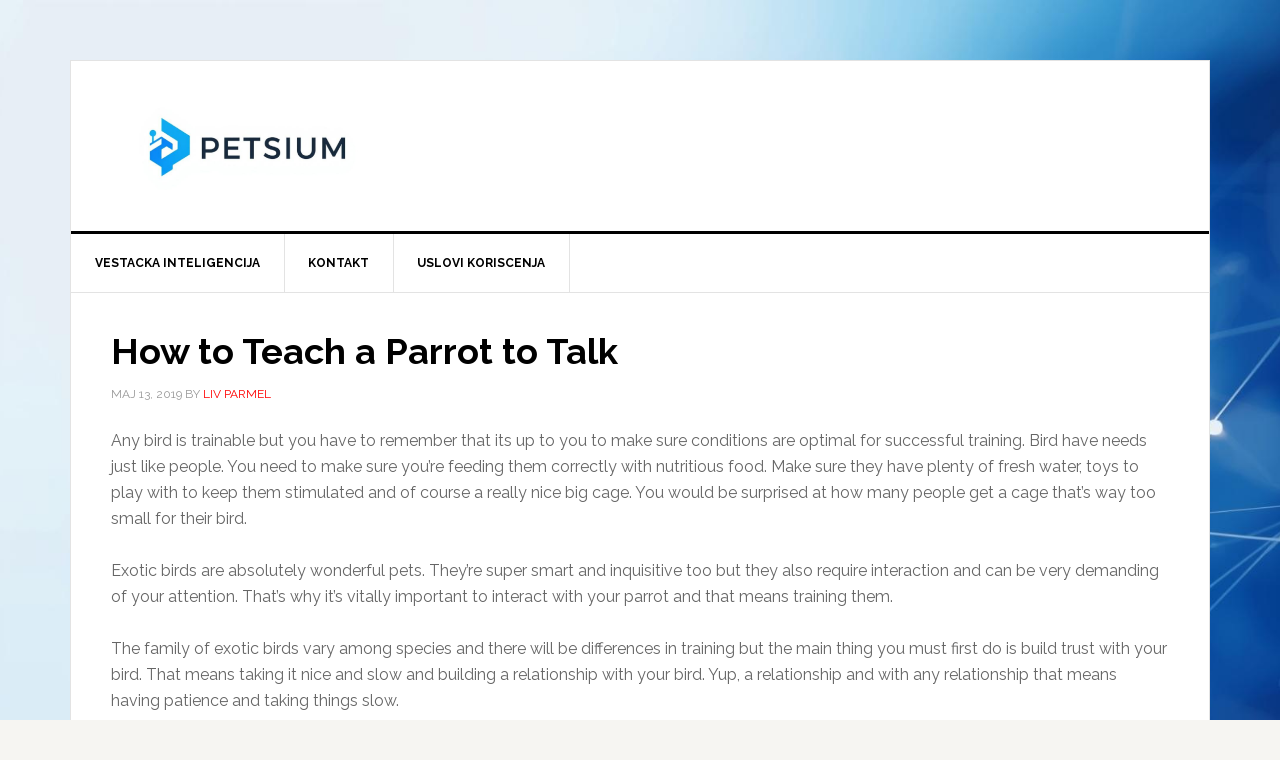

--- FILE ---
content_type: text/html; charset=UTF-8
request_url: https://petsium.com/how-to-teach-a-parrot-to-talk/
body_size: 12376
content:
<!DOCTYPE html>
<html lang="sr-RS">
<head >
<meta charset="UTF-8" />
<meta name="viewport" content="width=device-width, initial-scale=1" />
<meta name='robots' content='index, follow, max-image-preview:large, max-snippet:-1, max-video-preview:-1' />
	<style>img:is([sizes="auto" i], [sizes^="auto," i]) { contain-intrinsic-size: 3000px 1500px }</style>
	
	<!-- This site is optimized with the Yoast SEO plugin v26.6 - https://yoast.com/wordpress/plugins/seo/ -->
	<title>How to Teach a Parrot to Talk - Petsium - Veštačka Inteligencija | AI</title>
	<link rel="canonical" href="https://petsium.com/how-to-teach-a-parrot-to-talk/" />
	<meta property="og:locale" content="sr_RS" />
	<meta property="og:type" content="article" />
	<meta property="og:title" content="How to Teach a Parrot to Talk - Petsium - Veštačka Inteligencija | AI" />
	<meta property="og:description" content="Any bird is trainable but you have to remember that its up to you to make sure conditions are optimal for successful training. Bird have needs just like people. You need to make sure you’re feeding them correctly with nutritious food. Make sure they have plenty of fresh water, toys to play with to keep [&hellip;]" />
	<meta property="og:url" content="https://petsium.com/how-to-teach-a-parrot-to-talk/" />
	<meta property="og:site_name" content="Petsium - Veštačka Inteligencija | AI" />
	<meta property="article:published_time" content="2019-05-13T18:57:58+00:00" />
	<meta property="article:modified_time" content="2023-10-13T14:41:58+00:00" />
	<meta property="og:image" content="https://petsium.com/wp-content/uploads/2019/05/best-talking-parrot-species.jpg" />
	<meta property="og:image:width" content="810" />
	<meta property="og:image:height" content="450" />
	<meta property="og:image:type" content="image/jpeg" />
	<meta name="author" content="liv parmel" />
	<meta name="twitter:card" content="summary_large_image" />
	<meta name="twitter:label1" content="Написано од" />
	<meta name="twitter:data1" content="liv parmel" />
	<meta name="twitter:label2" content="Процењено време читања" />
	<meta name="twitter:data2" content="8 минута" />
	<script type="application/ld+json" class="yoast-schema-graph">{"@context":"https://schema.org","@graph":[{"@type":"Article","@id":"https://petsium.com/how-to-teach-a-parrot-to-talk/#article","isPartOf":{"@id":"https://petsium.com/how-to-teach-a-parrot-to-talk/"},"author":{"name":"liv parmel","@id":"https://petsium.com/#/schema/person/590926c5a9d4ccaf3281481560cefa6d"},"headline":"How to Teach a Parrot to Talk","datePublished":"2019-05-13T18:57:58+00:00","dateModified":"2023-10-13T14:41:58+00:00","mainEntityOfPage":{"@id":"https://petsium.com/how-to-teach-a-parrot-to-talk/"},"wordCount":1615,"commentCount":0,"publisher":{"@id":"https://petsium.com/#organization"},"image":{"@id":"https://petsium.com/how-to-teach-a-parrot-to-talk/#primaryimage"},"thumbnailUrl":"https://petsium.com/wp-content/uploads/2019/05/best-talking-parrot-species.jpg","articleSection":["Birds","Parrot Pet"],"inLanguage":"sr-RS"},{"@type":"WebPage","@id":"https://petsium.com/how-to-teach-a-parrot-to-talk/","url":"https://petsium.com/how-to-teach-a-parrot-to-talk/","name":"How to Teach a Parrot to Talk - Petsium - Veštačka Inteligencija | AI","isPartOf":{"@id":"https://petsium.com/#website"},"primaryImageOfPage":{"@id":"https://petsium.com/how-to-teach-a-parrot-to-talk/#primaryimage"},"image":{"@id":"https://petsium.com/how-to-teach-a-parrot-to-talk/#primaryimage"},"thumbnailUrl":"https://petsium.com/wp-content/uploads/2019/05/best-talking-parrot-species.jpg","datePublished":"2019-05-13T18:57:58+00:00","dateModified":"2023-10-13T14:41:58+00:00","breadcrumb":{"@id":"https://petsium.com/how-to-teach-a-parrot-to-talk/#breadcrumb"},"inLanguage":"sr-RS","potentialAction":[{"@type":"ReadAction","target":["https://petsium.com/how-to-teach-a-parrot-to-talk/"]}]},{"@type":"ImageObject","inLanguage":"sr-RS","@id":"https://petsium.com/how-to-teach-a-parrot-to-talk/#primaryimage","url":"https://petsium.com/wp-content/uploads/2019/05/best-talking-parrot-species.jpg","contentUrl":"https://petsium.com/wp-content/uploads/2019/05/best-talking-parrot-species.jpg","width":810,"height":450,"caption":"best talking parrot species"},{"@type":"BreadcrumbList","@id":"https://petsium.com/how-to-teach-a-parrot-to-talk/#breadcrumb","itemListElement":[{"@type":"ListItem","position":1,"name":"Home","item":"https://petsium.com/"},{"@type":"ListItem","position":2,"name":"How to Teach a Parrot to Talk"}]},{"@type":"WebSite","@id":"https://petsium.com/#website","url":"https://petsium.com/","name":"Petsium - Veštačka Inteligencija | AI","description":"Vestacka Inteligencija Aplikacija i Chat","publisher":{"@id":"https://petsium.com/#organization"},"potentialAction":[{"@type":"SearchAction","target":{"@type":"EntryPoint","urlTemplate":"https://petsium.com/?s={search_term_string}"},"query-input":{"@type":"PropertyValueSpecification","valueRequired":true,"valueName":"search_term_string"}}],"inLanguage":"sr-RS"},{"@type":"Organization","@id":"https://petsium.com/#organization","name":"Petsium","url":"https://petsium.com/","logo":{"@type":"ImageObject","inLanguage":"sr-RS","@id":"https://petsium.com/#/schema/logo/image/","url":"https://petsium.com/wp-content/uploads/2018/12/Petsium-1.jpg","contentUrl":"https://petsium.com/wp-content/uploads/2018/12/Petsium-1.jpg","width":500,"height":500,"caption":"Petsium"},"image":{"@id":"https://petsium.com/#/schema/logo/image/"}},{"@type":"Person","@id":"https://petsium.com/#/schema/person/590926c5a9d4ccaf3281481560cefa6d","name":"liv parmel","image":{"@type":"ImageObject","inLanguage":"sr-RS","@id":"https://petsium.com/#/schema/person/image/","url":"https://secure.gravatar.com/avatar/803b625e7f8f1349be42505170c58ffe810c8de0df25d3d6a6cf8b7073d1a95a?s=96&d=mm&r=g","contentUrl":"https://secure.gravatar.com/avatar/803b625e7f8f1349be42505170c58ffe810c8de0df25d3d6a6cf8b7073d1a95a?s=96&d=mm&r=g","caption":"liv parmel"},"url":"https://petsium.com/author/liv-p/"}]}</script>
	<!-- / Yoast SEO plugin. -->


<link rel='dns-prefetch' href='//fonts.googleapis.com' />
<link rel="alternate" type="application/rss+xml" title="Petsium - Veštačka Inteligencija | AI &raquo; довод" href="https://petsium.com/feed/" />
<script type="text/javascript">
/* <![CDATA[ */
window._wpemojiSettings = {"baseUrl":"https:\/\/s.w.org\/images\/core\/emoji\/16.0.1\/72x72\/","ext":".png","svgUrl":"https:\/\/s.w.org\/images\/core\/emoji\/16.0.1\/svg\/","svgExt":".svg","source":{"concatemoji":"https:\/\/petsium.com\/wp-includes\/js\/wp-emoji-release.min.js?ver=6.8.3"}};
/*! This file is auto-generated */
!function(s,n){var o,i,e;function c(e){try{var t={supportTests:e,timestamp:(new Date).valueOf()};sessionStorage.setItem(o,JSON.stringify(t))}catch(e){}}function p(e,t,n){e.clearRect(0,0,e.canvas.width,e.canvas.height),e.fillText(t,0,0);var t=new Uint32Array(e.getImageData(0,0,e.canvas.width,e.canvas.height).data),a=(e.clearRect(0,0,e.canvas.width,e.canvas.height),e.fillText(n,0,0),new Uint32Array(e.getImageData(0,0,e.canvas.width,e.canvas.height).data));return t.every(function(e,t){return e===a[t]})}function u(e,t){e.clearRect(0,0,e.canvas.width,e.canvas.height),e.fillText(t,0,0);for(var n=e.getImageData(16,16,1,1),a=0;a<n.data.length;a++)if(0!==n.data[a])return!1;return!0}function f(e,t,n,a){switch(t){case"flag":return n(e,"\ud83c\udff3\ufe0f\u200d\u26a7\ufe0f","\ud83c\udff3\ufe0f\u200b\u26a7\ufe0f")?!1:!n(e,"\ud83c\udde8\ud83c\uddf6","\ud83c\udde8\u200b\ud83c\uddf6")&&!n(e,"\ud83c\udff4\udb40\udc67\udb40\udc62\udb40\udc65\udb40\udc6e\udb40\udc67\udb40\udc7f","\ud83c\udff4\u200b\udb40\udc67\u200b\udb40\udc62\u200b\udb40\udc65\u200b\udb40\udc6e\u200b\udb40\udc67\u200b\udb40\udc7f");case"emoji":return!a(e,"\ud83e\udedf")}return!1}function g(e,t,n,a){var r="undefined"!=typeof WorkerGlobalScope&&self instanceof WorkerGlobalScope?new OffscreenCanvas(300,150):s.createElement("canvas"),o=r.getContext("2d",{willReadFrequently:!0}),i=(o.textBaseline="top",o.font="600 32px Arial",{});return e.forEach(function(e){i[e]=t(o,e,n,a)}),i}function t(e){var t=s.createElement("script");t.src=e,t.defer=!0,s.head.appendChild(t)}"undefined"!=typeof Promise&&(o="wpEmojiSettingsSupports",i=["flag","emoji"],n.supports={everything:!0,everythingExceptFlag:!0},e=new Promise(function(e){s.addEventListener("DOMContentLoaded",e,{once:!0})}),new Promise(function(t){var n=function(){try{var e=JSON.parse(sessionStorage.getItem(o));if("object"==typeof e&&"number"==typeof e.timestamp&&(new Date).valueOf()<e.timestamp+604800&&"object"==typeof e.supportTests)return e.supportTests}catch(e){}return null}();if(!n){if("undefined"!=typeof Worker&&"undefined"!=typeof OffscreenCanvas&&"undefined"!=typeof URL&&URL.createObjectURL&&"undefined"!=typeof Blob)try{var e="postMessage("+g.toString()+"("+[JSON.stringify(i),f.toString(),p.toString(),u.toString()].join(",")+"));",a=new Blob([e],{type:"text/javascript"}),r=new Worker(URL.createObjectURL(a),{name:"wpTestEmojiSupports"});return void(r.onmessage=function(e){c(n=e.data),r.terminate(),t(n)})}catch(e){}c(n=g(i,f,p,u))}t(n)}).then(function(e){for(var t in e)n.supports[t]=e[t],n.supports.everything=n.supports.everything&&n.supports[t],"flag"!==t&&(n.supports.everythingExceptFlag=n.supports.everythingExceptFlag&&n.supports[t]);n.supports.everythingExceptFlag=n.supports.everythingExceptFlag&&!n.supports.flag,n.DOMReady=!1,n.readyCallback=function(){n.DOMReady=!0}}).then(function(){return e}).then(function(){var e;n.supports.everything||(n.readyCallback(),(e=n.source||{}).concatemoji?t(e.concatemoji):e.wpemoji&&e.twemoji&&(t(e.twemoji),t(e.wpemoji)))}))}((window,document),window._wpemojiSettings);
/* ]]> */
</script>
<link rel='stylesheet' id='news-pro-css' href='https://petsium.com/wp-content/themes/news-pro/style.css?ver=3.2.2' type='text/css' media='all' />
<style id='wp-emoji-styles-inline-css' type='text/css'>

	img.wp-smiley, img.emoji {
		display: inline !important;
		border: none !important;
		box-shadow: none !important;
		height: 1em !important;
		width: 1em !important;
		margin: 0 0.07em !important;
		vertical-align: -0.1em !important;
		background: none !important;
		padding: 0 !important;
	}
</style>
<link rel='stylesheet' id='wp-block-library-css' href='https://petsium.com/wp-includes/css/dist/block-library/style.min.css?ver=6.8.3' type='text/css' media='all' />
<style id='classic-theme-styles-inline-css' type='text/css'>
/*! This file is auto-generated */
.wp-block-button__link{color:#fff;background-color:#32373c;border-radius:9999px;box-shadow:none;text-decoration:none;padding:calc(.667em + 2px) calc(1.333em + 2px);font-size:1.125em}.wp-block-file__button{background:#32373c;color:#fff;text-decoration:none}
</style>
<style id='global-styles-inline-css' type='text/css'>
:root{--wp--preset--aspect-ratio--square: 1;--wp--preset--aspect-ratio--4-3: 4/3;--wp--preset--aspect-ratio--3-4: 3/4;--wp--preset--aspect-ratio--3-2: 3/2;--wp--preset--aspect-ratio--2-3: 2/3;--wp--preset--aspect-ratio--16-9: 16/9;--wp--preset--aspect-ratio--9-16: 9/16;--wp--preset--color--black: #000000;--wp--preset--color--cyan-bluish-gray: #abb8c3;--wp--preset--color--white: #ffffff;--wp--preset--color--pale-pink: #f78da7;--wp--preset--color--vivid-red: #cf2e2e;--wp--preset--color--luminous-vivid-orange: #ff6900;--wp--preset--color--luminous-vivid-amber: #fcb900;--wp--preset--color--light-green-cyan: #7bdcb5;--wp--preset--color--vivid-green-cyan: #00d084;--wp--preset--color--pale-cyan-blue: #8ed1fc;--wp--preset--color--vivid-cyan-blue: #0693e3;--wp--preset--color--vivid-purple: #9b51e0;--wp--preset--gradient--vivid-cyan-blue-to-vivid-purple: linear-gradient(135deg,rgba(6,147,227,1) 0%,rgb(155,81,224) 100%);--wp--preset--gradient--light-green-cyan-to-vivid-green-cyan: linear-gradient(135deg,rgb(122,220,180) 0%,rgb(0,208,130) 100%);--wp--preset--gradient--luminous-vivid-amber-to-luminous-vivid-orange: linear-gradient(135deg,rgba(252,185,0,1) 0%,rgba(255,105,0,1) 100%);--wp--preset--gradient--luminous-vivid-orange-to-vivid-red: linear-gradient(135deg,rgba(255,105,0,1) 0%,rgb(207,46,46) 100%);--wp--preset--gradient--very-light-gray-to-cyan-bluish-gray: linear-gradient(135deg,rgb(238,238,238) 0%,rgb(169,184,195) 100%);--wp--preset--gradient--cool-to-warm-spectrum: linear-gradient(135deg,rgb(74,234,220) 0%,rgb(151,120,209) 20%,rgb(207,42,186) 40%,rgb(238,44,130) 60%,rgb(251,105,98) 80%,rgb(254,248,76) 100%);--wp--preset--gradient--blush-light-purple: linear-gradient(135deg,rgb(255,206,236) 0%,rgb(152,150,240) 100%);--wp--preset--gradient--blush-bordeaux: linear-gradient(135deg,rgb(254,205,165) 0%,rgb(254,45,45) 50%,rgb(107,0,62) 100%);--wp--preset--gradient--luminous-dusk: linear-gradient(135deg,rgb(255,203,112) 0%,rgb(199,81,192) 50%,rgb(65,88,208) 100%);--wp--preset--gradient--pale-ocean: linear-gradient(135deg,rgb(255,245,203) 0%,rgb(182,227,212) 50%,rgb(51,167,181) 100%);--wp--preset--gradient--electric-grass: linear-gradient(135deg,rgb(202,248,128) 0%,rgb(113,206,126) 100%);--wp--preset--gradient--midnight: linear-gradient(135deg,rgb(2,3,129) 0%,rgb(40,116,252) 100%);--wp--preset--font-size--small: 13px;--wp--preset--font-size--medium: 20px;--wp--preset--font-size--large: 36px;--wp--preset--font-size--x-large: 42px;--wp--preset--spacing--20: 0.44rem;--wp--preset--spacing--30: 0.67rem;--wp--preset--spacing--40: 1rem;--wp--preset--spacing--50: 1.5rem;--wp--preset--spacing--60: 2.25rem;--wp--preset--spacing--70: 3.38rem;--wp--preset--spacing--80: 5.06rem;--wp--preset--shadow--natural: 6px 6px 9px rgba(0, 0, 0, 0.2);--wp--preset--shadow--deep: 12px 12px 50px rgba(0, 0, 0, 0.4);--wp--preset--shadow--sharp: 6px 6px 0px rgba(0, 0, 0, 0.2);--wp--preset--shadow--outlined: 6px 6px 0px -3px rgba(255, 255, 255, 1), 6px 6px rgba(0, 0, 0, 1);--wp--preset--shadow--crisp: 6px 6px 0px rgba(0, 0, 0, 1);}:where(.is-layout-flex){gap: 0.5em;}:where(.is-layout-grid){gap: 0.5em;}body .is-layout-flex{display: flex;}.is-layout-flex{flex-wrap: wrap;align-items: center;}.is-layout-flex > :is(*, div){margin: 0;}body .is-layout-grid{display: grid;}.is-layout-grid > :is(*, div){margin: 0;}:where(.wp-block-columns.is-layout-flex){gap: 2em;}:where(.wp-block-columns.is-layout-grid){gap: 2em;}:where(.wp-block-post-template.is-layout-flex){gap: 1.25em;}:where(.wp-block-post-template.is-layout-grid){gap: 1.25em;}.has-black-color{color: var(--wp--preset--color--black) !important;}.has-cyan-bluish-gray-color{color: var(--wp--preset--color--cyan-bluish-gray) !important;}.has-white-color{color: var(--wp--preset--color--white) !important;}.has-pale-pink-color{color: var(--wp--preset--color--pale-pink) !important;}.has-vivid-red-color{color: var(--wp--preset--color--vivid-red) !important;}.has-luminous-vivid-orange-color{color: var(--wp--preset--color--luminous-vivid-orange) !important;}.has-luminous-vivid-amber-color{color: var(--wp--preset--color--luminous-vivid-amber) !important;}.has-light-green-cyan-color{color: var(--wp--preset--color--light-green-cyan) !important;}.has-vivid-green-cyan-color{color: var(--wp--preset--color--vivid-green-cyan) !important;}.has-pale-cyan-blue-color{color: var(--wp--preset--color--pale-cyan-blue) !important;}.has-vivid-cyan-blue-color{color: var(--wp--preset--color--vivid-cyan-blue) !important;}.has-vivid-purple-color{color: var(--wp--preset--color--vivid-purple) !important;}.has-black-background-color{background-color: var(--wp--preset--color--black) !important;}.has-cyan-bluish-gray-background-color{background-color: var(--wp--preset--color--cyan-bluish-gray) !important;}.has-white-background-color{background-color: var(--wp--preset--color--white) !important;}.has-pale-pink-background-color{background-color: var(--wp--preset--color--pale-pink) !important;}.has-vivid-red-background-color{background-color: var(--wp--preset--color--vivid-red) !important;}.has-luminous-vivid-orange-background-color{background-color: var(--wp--preset--color--luminous-vivid-orange) !important;}.has-luminous-vivid-amber-background-color{background-color: var(--wp--preset--color--luminous-vivid-amber) !important;}.has-light-green-cyan-background-color{background-color: var(--wp--preset--color--light-green-cyan) !important;}.has-vivid-green-cyan-background-color{background-color: var(--wp--preset--color--vivid-green-cyan) !important;}.has-pale-cyan-blue-background-color{background-color: var(--wp--preset--color--pale-cyan-blue) !important;}.has-vivid-cyan-blue-background-color{background-color: var(--wp--preset--color--vivid-cyan-blue) !important;}.has-vivid-purple-background-color{background-color: var(--wp--preset--color--vivid-purple) !important;}.has-black-border-color{border-color: var(--wp--preset--color--black) !important;}.has-cyan-bluish-gray-border-color{border-color: var(--wp--preset--color--cyan-bluish-gray) !important;}.has-white-border-color{border-color: var(--wp--preset--color--white) !important;}.has-pale-pink-border-color{border-color: var(--wp--preset--color--pale-pink) !important;}.has-vivid-red-border-color{border-color: var(--wp--preset--color--vivid-red) !important;}.has-luminous-vivid-orange-border-color{border-color: var(--wp--preset--color--luminous-vivid-orange) !important;}.has-luminous-vivid-amber-border-color{border-color: var(--wp--preset--color--luminous-vivid-amber) !important;}.has-light-green-cyan-border-color{border-color: var(--wp--preset--color--light-green-cyan) !important;}.has-vivid-green-cyan-border-color{border-color: var(--wp--preset--color--vivid-green-cyan) !important;}.has-pale-cyan-blue-border-color{border-color: var(--wp--preset--color--pale-cyan-blue) !important;}.has-vivid-cyan-blue-border-color{border-color: var(--wp--preset--color--vivid-cyan-blue) !important;}.has-vivid-purple-border-color{border-color: var(--wp--preset--color--vivid-purple) !important;}.has-vivid-cyan-blue-to-vivid-purple-gradient-background{background: var(--wp--preset--gradient--vivid-cyan-blue-to-vivid-purple) !important;}.has-light-green-cyan-to-vivid-green-cyan-gradient-background{background: var(--wp--preset--gradient--light-green-cyan-to-vivid-green-cyan) !important;}.has-luminous-vivid-amber-to-luminous-vivid-orange-gradient-background{background: var(--wp--preset--gradient--luminous-vivid-amber-to-luminous-vivid-orange) !important;}.has-luminous-vivid-orange-to-vivid-red-gradient-background{background: var(--wp--preset--gradient--luminous-vivid-orange-to-vivid-red) !important;}.has-very-light-gray-to-cyan-bluish-gray-gradient-background{background: var(--wp--preset--gradient--very-light-gray-to-cyan-bluish-gray) !important;}.has-cool-to-warm-spectrum-gradient-background{background: var(--wp--preset--gradient--cool-to-warm-spectrum) !important;}.has-blush-light-purple-gradient-background{background: var(--wp--preset--gradient--blush-light-purple) !important;}.has-blush-bordeaux-gradient-background{background: var(--wp--preset--gradient--blush-bordeaux) !important;}.has-luminous-dusk-gradient-background{background: var(--wp--preset--gradient--luminous-dusk) !important;}.has-pale-ocean-gradient-background{background: var(--wp--preset--gradient--pale-ocean) !important;}.has-electric-grass-gradient-background{background: var(--wp--preset--gradient--electric-grass) !important;}.has-midnight-gradient-background{background: var(--wp--preset--gradient--midnight) !important;}.has-small-font-size{font-size: var(--wp--preset--font-size--small) !important;}.has-medium-font-size{font-size: var(--wp--preset--font-size--medium) !important;}.has-large-font-size{font-size: var(--wp--preset--font-size--large) !important;}.has-x-large-font-size{font-size: var(--wp--preset--font-size--x-large) !important;}
:where(.wp-block-post-template.is-layout-flex){gap: 1.25em;}:where(.wp-block-post-template.is-layout-grid){gap: 1.25em;}
:where(.wp-block-columns.is-layout-flex){gap: 2em;}:where(.wp-block-columns.is-layout-grid){gap: 2em;}
:root :where(.wp-block-pullquote){font-size: 1.5em;line-height: 1.6;}
</style>
<link rel='stylesheet' id='dashicons-css' href='https://petsium.com/wp-includes/css/dashicons.min.css?ver=6.8.3' type='text/css' media='all' />
<link rel='stylesheet' id='google-fonts-css' href='//fonts.googleapis.com/css?family=Raleway%3A400%2C700&#038;ver=3.2.2' type='text/css' media='all' />
<link rel='stylesheet' id='simple-social-icons-font-css' href='https://petsium.com/wp-content/plugins/simple-social-icons/css/style.css?ver=4.0.0' type='text/css' media='all' />
<link rel='stylesheet' id='tablepress-default-css' href='https://petsium.com/wp-content/plugins/tablepress/css/build/default.css?ver=3.2.6' type='text/css' media='all' />
<link rel='stylesheet' id='gca-column-styles-css' href='https://petsium.com/wp-content/plugins/genesis-columns-advanced/css/gca-column-styles.css?ver=6.8.3' type='text/css' media='all' />
<script type="text/javascript" src="https://petsium.com/wp-includes/js/jquery/jquery.min.js?ver=3.7.1" id="jquery-core-js"></script>
<script type="text/javascript" src="https://petsium.com/wp-includes/js/jquery/jquery-migrate.min.js?ver=3.4.1" id="jquery-migrate-js"></script>
<link rel="https://api.w.org/" href="https://petsium.com/wp-json/" /><link rel="alternate" title="JSON" type="application/json" href="https://petsium.com/wp-json/wp/v2/posts/12514" /><link rel="EditURI" type="application/rsd+xml" title="RSD" href="https://petsium.com/xmlrpc.php?rsd" />
<meta name="generator" content="WordPress 6.8.3" />
<link rel='shortlink' href='https://petsium.com/?p=12514' />
<link rel="alternate" title="oEmbed (JSON)" type="application/json+oembed" href="https://petsium.com/wp-json/oembed/1.0/embed?url=https%3A%2F%2Fpetsium.com%2Fhow-to-teach-a-parrot-to-talk%2F" />
<link rel="alternate" title="oEmbed (XML)" type="text/xml+oembed" href="https://petsium.com/wp-json/oembed/1.0/embed?url=https%3A%2F%2Fpetsium.com%2Fhow-to-teach-a-parrot-to-talk%2F&#038;format=xml" />
<link rel="pingback" href="https://petsium.com/xmlrpc.php" />
<!-- Global site tag (gtag.js) - Google Analytics -->
<script async src="https://www.googletagmanager.com/gtag/js?id=UA-83401103-2"></script>
<script>
  window.dataLayer = window.dataLayer || [];
  function gtag(){dataLayer.push(arguments);}
  gtag('js', new Date());

  gtag('config', 'UA-83401103-2');
</script>

<meta name="p:domain_verify" content="6a8811b6517e686ed4039f3a7a78e17a"/>
<script async src="https://pagead2.googlesyndication.com/pagead/js/adsbygoogle.js"></script>
<script>
(adsbygoogle = window.adsbygoogle || []).push({
google_ad_client: "ca-pub-4698329122607279",
enable_page_level_ads: true,
tag_partner: "genesis"
});
</script><style type="text/css">.site-title a { background: url(https://petsium.com/wp-content/uploads/2025/09/cropped-Petsium-Vestacka-Inteligencija-1.png) no-repeat !important; }</style>
<meta name="generator" content="Elementor 3.33.6; features: additional_custom_breakpoints; settings: css_print_method-external, google_font-enabled, font_display-swap">
			<style>
				.e-con.e-parent:nth-of-type(n+4):not(.e-lazyloaded):not(.e-no-lazyload),
				.e-con.e-parent:nth-of-type(n+4):not(.e-lazyloaded):not(.e-no-lazyload) * {
					background-image: none !important;
				}
				@media screen and (max-height: 1024px) {
					.e-con.e-parent:nth-of-type(n+3):not(.e-lazyloaded):not(.e-no-lazyload),
					.e-con.e-parent:nth-of-type(n+3):not(.e-lazyloaded):not(.e-no-lazyload) * {
						background-image: none !important;
					}
				}
				@media screen and (max-height: 640px) {
					.e-con.e-parent:nth-of-type(n+2):not(.e-lazyloaded):not(.e-no-lazyload),
					.e-con.e-parent:nth-of-type(n+2):not(.e-lazyloaded):not(.e-no-lazyload) * {
						background-image: none !important;
					}
				}
			</style>
			<style type="text/css" id="custom-background-css">
body.custom-background { background-image: url("https://petsium.com/wp-content/uploads/2025/09/Vestacka-inteligencija.png"); background-position: center center; background-size: cover; background-repeat: no-repeat; background-attachment: fixed; }
</style>
	<link rel="icon" href="https://petsium.com/wp-content/uploads/2025/09/cropped-Petsium-Vestacka-Inteligencija-2-32x32.png" sizes="32x32" />
<link rel="icon" href="https://petsium.com/wp-content/uploads/2025/09/cropped-Petsium-Vestacka-Inteligencija-2-192x192.png" sizes="192x192" />
<link rel="apple-touch-icon" href="https://petsium.com/wp-content/uploads/2025/09/cropped-Petsium-Vestacka-Inteligencija-2-180x180.png" />
<meta name="msapplication-TileImage" content="https://petsium.com/wp-content/uploads/2025/09/cropped-Petsium-Vestacka-Inteligencija-2-270x270.png" />
</head>
<body data-rsssl=1 class="wp-singular post-template-default single single-post postid-12514 single-format-standard custom-background wp-theme-genesis wp-child-theme-news-pro custom-header header-image header-full-width full-width-content genesis-breadcrumbs-hidden genesis-footer-widgets-visible elementor-default elementor-kit-15243"><div class="site-container"><ul class="genesis-skip-link"><li><a href="#genesis-nav-primary" class="screen-reader-shortcut"> Skip to primary navigation</a></li><li><a href="#genesis-content" class="screen-reader-shortcut"> Skip to main content</a></li><li><a href="#genesis-footer-widgets" class="screen-reader-shortcut"> Skip to footer</a></li></ul><div class="site-container-wrap"><header class="site-header"><div class="wrap"><div class="title-area"><p class="site-title"><a href="https://petsium.com/">Petsium - Veštačka Inteligencija | AI</a></p><p class="site-description">Vestacka Inteligencija Aplikacija i Chat</p></div></div></header><nav class="nav-primary" aria-label="Main" id="genesis-nav-primary"><div class="wrap"><ul id="menu-vestacka-inteligencija" class="menu genesis-nav-menu menu-primary js-superfish"><li id="menu-item-15258" class="menu-item menu-item-type-post_type menu-item-object-page menu-item-home menu-item-15258"><a href="https://petsium.com/"><span >Vestacka Inteligencija</span></a></li>
<li id="menu-item-15266" class="menu-item menu-item-type-post_type menu-item-object-page menu-item-15266"><a href="https://petsium.com/kontakt/"><span >Kontakt</span></a></li>
<li id="menu-item-15271" class="menu-item menu-item-type-post_type menu-item-object-page menu-item-15271"><a href="https://petsium.com/uslovi-koriscenja/"><span >Uslovi Koriscenja</span></a></li>
</ul></div></nav><div class="site-inner"><div class="content-sidebar-wrap"><main class="content" id="genesis-content"><article class="post-12514 post type-post status-publish format-standard has-post-thumbnail category-birds category-parrot-pet entry" aria-label="How to Teach a Parrot to Talk"><header class="entry-header"><h1 class="entry-title">How to Teach a Parrot to Talk</h1>
<p class="entry-meta"><time class="entry-time">мај 13, 2019</time> By <span class="entry-author"><a href="https://petsium.com/author/liv-p/" class="entry-author-link" rel="author"><span class="entry-author-name">liv parmel</span></a></span>  </p></header><div class="entry-content"><p>Any bird is trainable but you have to remember that its up to you to make sure conditions are optimal for successful training. Bird have needs just like people. You need to make sure you’re feeding them correctly with nutritious food. Make sure they have plenty of fresh water, toys to play with to keep them stimulated and of course a really nice big cage. You would be surprised at how many people get a cage that’s way too small for their bird.</p>
<p>Exotic birds are absolutely wonderful pets. They’re super smart and inquisitive too but they also require interaction and can be very demanding of your attention. That’s why it’s vitally important to interact with your parrot and that means training them.</p>
<p>The family of exotic birds vary among species and there will be differences in training but the main thing you must first do is build trust with your bird. That means taking it nice and slow and building a relationship with your bird. Yup, a relationship and with any relationship that means having patience and taking things slow.</p>
<p>One <a href="https://petsium.com/how-to-train-a-parrot-to-step-up/">method of parrot training</a> is the use of repetition with a treat given when the bird responds in the correct way. Your bird gets the treat and further positive interaction with you. When the bird does not respond to the right command, you ignore the response and don’t give a treat.</p>
<p>Bird training is all about repetition; giving the command and having your bird do it over and over again. This needs to done everyday for a specified amount of time, like 15-20 minutes a day. Don’t over do it but make sure you reward your bird when he gets it right. You’ll be amazed at how fast your bird will catch on.</p>
<p><img fetchpriority="high" decoding="async" class="aligncenter size-full wp-image-12515" src="https://petsium.com/wp-content/uploads/2019/05/how-to-teach-your-parrot-to-talk.jpg" alt="how to teach your parrot to talk" width="810" height="450" srcset="https://petsium.com/wp-content/uploads/2019/05/how-to-teach-your-parrot-to-talk.jpg 810w, https://petsium.com/wp-content/uploads/2019/05/how-to-teach-your-parrot-to-talk-300x167.jpg 300w, https://petsium.com/wp-content/uploads/2019/05/how-to-teach-your-parrot-to-talk-768x427.jpg 768w" sizes="(max-width: 810px) 100vw, 810px" /></p>
<h2>Have a Perfect Parrot Pet</h2>
<p>You can have the perfect bird or parrot. A parrot that doesn’t scream and lunge at you when you get too close. If you have a bird that’s scared of you the first thing you need to do is give him a little room. Some species tend to be more jittery then others but one thing you can do right away is simply back off.</p>
<p>Approach the cage slowly and as soon as your bird becomes noticeably uncomfortable STOP!. Stop right where you are and talk to him in a peaceful calm manner for a couple of minutes. Walk away, wait for awhile and then repeat.</p>
<p>What does this accomplish? First, it lets the bird know that you’re not trying to hurt him and it also calms him because you’re not invading his space. This is a fundamental technique which is very effective in allowing you to get close to even the most agitated type of bird. Clicker training birds is another method used as well.</p>
<h2>Teach Your Parrot to Talk</h2>
<p>You ever notice when visitors come over and see your pretty bird someone will always ask “Can he talk?“ Parrots are known for talking and most people simply assume if you have a parrot he must be able to talk, right? Wrong. All parrots have the ability to “mimic” human speech and some species are better “talkers” then others. Your parrots ability to learn how to talk is going to be dependent upon YOU having everything in place to allow your bird to learn properly. Which means conditions for learning should be as ideal as possible.</p>
<h2>Help Your Parrot Learn to Talk</h2>
<p>A healthy and happy trained parrot will learn to talk faster then a bird who is not trained. Parrot training is the first thing you need to do. Make sure your bird has a nice big cage, plenty of food and water and interaction with you on a daily basis.</p>
<p>Your bird has to trust and love you but also know that you are the dominate one. You have to be caring and very patient when it comes to teaching your bird how to talk. It’s also easier to teach younger birds how to talk then it is trying to teach older ones, so the best time to start is shortly after weaning if you’re fortunate enough to get a young bird.</p>
<p>You have to be consistent and set a daily routine when training your bird to talk. This is a rule of thumb for any type of bird training whether it’s learning to talk or learning basic bird tricks.</p>
<p><img decoding="async" class="aligncenter size-full wp-image-12516" src="https://petsium.com/wp-content/uploads/2019/05/african-grey-best-known-talking-parrots.jpg" alt="african grey best-known talking parrots" width="810" height="450" srcset="https://petsium.com/wp-content/uploads/2019/05/african-grey-best-known-talking-parrots.jpg 810w, https://petsium.com/wp-content/uploads/2019/05/african-grey-best-known-talking-parrots-300x167.jpg 300w, https://petsium.com/wp-content/uploads/2019/05/african-grey-best-known-talking-parrots-768x427.jpg 768w" sizes="(max-width: 810px) 100vw, 810px" /></p>
<h2>Best Bird Talkers</h2>
<p>There is some controversy as to which birds are the best talkers but the general consensus is that some of the best talkers include:</p>
<ul>
<li><a href="https://petsium.com/african-grey-parrots-are-ideal-pets/">African Grey</a></li>
<li>Eclectus Parrot</li>
<li>Budgies</li>
<li>Sulfer Crested Cockatoos</li>
<li>Double Yellow Heads</li>
<li>Long Billed Corellas</li>
<li>Blue Front Amazon</li>
<li>Quakers and the Yellow Nape</li>
</ul>
<p>This is the short list and in no way rules out the ability of other species to talk. The moral to the story is every bird will be different. Yes some birds are “prone” to having a better ability to mimic than others but in the end it all comes down to environment and your ability to be patient and consistent in your bird training routine.</p>
<p>Here’s The Rub</p>
<p>Every body loves a good old neck rub. The neck rub is that special attachment you have with your bird and it represents total affection between you and your bird.</p>
<p>Work up to the neck rub. The first step to a talking bird is an affectionate bird so if you have the ability to handle your bird comfortably do so. Talk to your bird repetitively as you rub his neck. Place him in front of you and repeat one word like, “kiss”, and then give him a kiss. Your parrot will associate the word and the action together.</p>
<p>This is one way to start training your parrot how to talk. It takes time and patience but you’ll be surprised at how fast your bird will catch on if you maintain regular training regiment.</p>
<h2>6 Techniques to Get Your Pet Parrot to Talk</h2>
<p><em><strong>Start Young</strong></em> &#8211; The earlier you start to associate words with objects the better. Your bird may not respond initially, but many will understand what you mean long before they are able to actually say words.</p>
<p><em><strong>Be Consistent</strong></em> &#8211; Set aside a short time for training each day-10 minutes is enough when getting started. If your student seems to lose interest during training, stop the session, reward, and be upbeat about what you accomplished.</p>
<p>You always want your bird to enjoy the interaction with you, be excited during the sessions, and be eager for more. You can train on your finger or on a perch, but be consistent so your bird knows what to expect and can relax and focus on what you want to teach each time.</p>
<p><img decoding="async" class="aligncenter size-full wp-image-12518" src="https://petsium.com/wp-content/uploads/2019/05/how-do-parrots-learn-to-talk.jpg" alt="how do parrots learn to talk" width="810" height="450" srcset="https://petsium.com/wp-content/uploads/2019/05/how-do-parrots-learn-to-talk.jpg 810w, https://petsium.com/wp-content/uploads/2019/05/how-do-parrots-learn-to-talk-300x167.jpg 300w, https://petsium.com/wp-content/uploads/2019/05/how-do-parrots-learn-to-talk-768x427.jpg 768w" sizes="(max-width: 810px) 100vw, 810px" /></p>
<p><em><strong>Be Generous With Your Reward</strong></em> &#8211; The reward is so important and builds such trust, respect, and love between you and your bird. It can be a favorite treat, and don’t forget one of the best rewards is praise from its human.</p>
<p>Your happy and animated voice while stroking your bird on the head, under the chin, or on its back can be an invaluable incentive.</p>
<p><em><strong>Keep it Personal</strong></em> &#8211; There are many automated tapes that you can play for your bird, and whereas some of this has its place, the best teacher for your bird is you, up close and personal.</p>
<p>Remember, only part of the process is about teaching your bird to speak. An equally important part of the process is having your pet feel a sense of accomplishment, and be able to please you.</p>
<p>A bird that feels successful and is praised after each session is much more likely to talk. And even if it never speaks, you’ve developed a bond that will only deepen with time.</p>
<p><em><strong>Repeat and Repeat</strong></em> &#8211; When trying to get your bird to make associations, use the object and repeat the word slowly several times. As it masters words, reinforce the word by giving it the object it requests such as ball, toy, cracker.</p>
<p>Use words consistently when certain things happen. When people enter the room the cue might be welcome, welcome, welcome. When it’s time for dinner, the cue could be dinnertime. If you cover the cage at night it could be night, night or see you in the morning!</p>
<p>If you’re lucky, you’ve got a living tape recorder that is eager to soak up the words and say them back to you at just the right time. Be creative with what you decide to teach. You may be hearing it for years.</p>
<p><img loading="lazy" decoding="async" class="aligncenter size-full wp-image-12269" src="https://petsium.com/wp-content/uploads/2019/03/parrot-training.jpg" alt="train your parrot to talk" width="728" height="90" srcset="https://petsium.com/wp-content/uploads/2019/03/parrot-training.jpg 728w, https://petsium.com/wp-content/uploads/2019/03/parrot-training-300x37.jpg 300w" sizes="(max-width: 728px) 100vw, 728px" /></p>
<p><em><strong>Don’t Worry, Be Happy</strong> </em>&#8211; Don’t take your bird’s talking too seriously. Each bird has its own personality and will learn at its own rate. Set goals, but should you and your bird not be able to reach them, don’t let it spoil the fun.</p>
<p>Almost all parrots have the capacity for speech. It’s one of the biggest attractions for parrot owners, but it quickly becomes frustrating and disappointing when the birds don’t seem to catch on. Take heart, it’s easier than you think! Teaching your parrot to speak is very rewarding, and can be accomplished easily, as long as you keep three things in mind: patience, repetition, and dedication.</p>
<p>If you remain dedicated to the task, patient with your parrot, and continue to repeat the sounds on a regular basis, there is no doubt that your parrot will be talking in no time. Then, it’s just a simple matter of introducing new words and sounds.</p>
</div><footer class="entry-footer"><p class="entry-meta"><span class="entry-categories">Filed Under: <a href="https://petsium.com/category/birds/" rel="category tag">Birds</a>, <a href="https://petsium.com/category/parrot-pet/" rel="category tag">Parrot Pet</a></span> </p></footer></article><div class="after-entry widget-area"><section id="simple-social-icons-2" class="widget simple-social-icons"><div class="widget-wrap"></div></section>
</div></main></div></div><div class="footer-widgets" id="genesis-footer-widgets"><h2 class="genesis-sidebar-title screen-reader-text">Footer</h2><div class="wrap"><div class="widget-area footer-widgets-1 footer-widget-area"><section id="text-5" class="widget widget_text"><div class="widget-wrap"><h3 class="widgettitle widget-title">Petsium &#8211; Veštačka Inteligencija</h3>
			<div class="textwidget"><p>Dobrodošli na Petsium, vašeg novog saputnika za brzo, precizno i potpuno besplatno AI iskustvo. Ovde možete da postavite bilo koje pitanje – od pisanja eseja, preko tehničkih izazova u kodiranju, do saveta za svakodnevne zadatke – i dobićete odgovor prilagođen upravo vama. Sve to bez registracije, bez komplikovanih menija i bez skrivenih troškova.</p>
<p>&nbsp;</p>
</div>
		</div></section>
</div></div></div><footer class="site-footer"><div class="wrap"><p>© 2025 <a href="https://petsium.com/">Petsium</a>
· <a href="https://petsium.com/privacy-policy/">Privacy Policy</a></p></div></footer></div></div><script type="speculationrules">
{"prefetch":[{"source":"document","where":{"and":[{"href_matches":"\/*"},{"not":{"href_matches":["\/wp-*.php","\/wp-admin\/*","\/wp-content\/uploads\/*","\/wp-content\/*","\/wp-content\/plugins\/*","\/wp-content\/themes\/news-pro\/*","\/wp-content\/themes\/genesis\/*","\/*\\?(.+)"]}},{"not":{"selector_matches":"a[rel~=\"nofollow\"]"}},{"not":{"selector_matches":".no-prefetch, .no-prefetch a"}}]},"eagerness":"conservative"}]}
</script>
<style type="text/css" media="screen">#simple-social-icons-2 ul li a, #simple-social-icons-2 ul li a:hover, #simple-social-icons-2 ul li a:focus { background-color: #f6f5f2 !important; border-radius: 3px; color: #8224e3 !important; border: 0px #ffffff solid !important; font-size: 18px; padding: 9px; }  #simple-social-icons-2 ul li a:hover, #simple-social-icons-2 ul li a:focus { background-color: #000000 !important; border-color: #ffffff !important; color: #ffffff !important; }  #simple-social-icons-2 ul li a:focus { outline: 1px dotted #000000 !important; }</style>			<script>
				const lazyloadRunObserver = () => {
					const lazyloadBackgrounds = document.querySelectorAll( `.e-con.e-parent:not(.e-lazyloaded)` );
					const lazyloadBackgroundObserver = new IntersectionObserver( ( entries ) => {
						entries.forEach( ( entry ) => {
							if ( entry.isIntersecting ) {
								let lazyloadBackground = entry.target;
								if( lazyloadBackground ) {
									lazyloadBackground.classList.add( 'e-lazyloaded' );
								}
								lazyloadBackgroundObserver.unobserve( entry.target );
							}
						});
					}, { rootMargin: '200px 0px 200px 0px' } );
					lazyloadBackgrounds.forEach( ( lazyloadBackground ) => {
						lazyloadBackgroundObserver.observe( lazyloadBackground );
					} );
				};
				const events = [
					'DOMContentLoaded',
					'elementor/lazyload/observe',
				];
				events.forEach( ( event ) => {
					document.addEventListener( event, lazyloadRunObserver );
				} );
			</script>
			<script type="text/javascript" src="https://petsium.com/wp-includes/js/hoverIntent.min.js?ver=1.10.2" id="hoverIntent-js"></script>
<script type="text/javascript" src="https://petsium.com/wp-content/themes/genesis/lib/js/menu/superfish.min.js?ver=1.7.10" id="superfish-js"></script>
<script type="text/javascript" src="https://petsium.com/wp-content/themes/genesis/lib/js/menu/superfish.args.min.js?ver=3.6.1" id="superfish-args-js"></script>
<script type="text/javascript" src="https://petsium.com/wp-content/themes/genesis/lib/js/skip-links.min.js?ver=3.6.1" id="skip-links-js"></script>
<script type="text/javascript" src="https://petsium.com/wp-content/themes/news-pro/js/jquery.matchHeight.min.js?ver=3.2.2" id="news-match-height-js"></script>
<script type="text/javascript" src="https://petsium.com/wp-content/themes/news-pro/js/global.js?ver=3.2.2" id="news-global-js-js"></script>
<script type="text/javascript" id="news-responsive-menus-js-extra">
/* <![CDATA[ */
var genesis_responsive_menu = {"mainMenu":"Menu","subMenu":"Submenu","menuClasses":{"combine":[".nav-secondary",".nav-primary",".nav-header"]}};
/* ]]> */
</script>
<script type="text/javascript" src="https://petsium.com/wp-content/themes/news-pro/js/responsive-menus.min.js?ver=3.2.2" id="news-responsive-menus-js"></script>
</body></html>


--- FILE ---
content_type: text/html; charset=utf-8
request_url: https://www.google.com/recaptcha/api2/aframe
body_size: 265
content:
<!DOCTYPE HTML><html><head><meta http-equiv="content-type" content="text/html; charset=UTF-8"></head><body><script nonce="HH9ChHktfe5SaNTlAaHFoA">/** Anti-fraud and anti-abuse applications only. See google.com/recaptcha */ try{var clients={'sodar':'https://pagead2.googlesyndication.com/pagead/sodar?'};window.addEventListener("message",function(a){try{if(a.source===window.parent){var b=JSON.parse(a.data);var c=clients[b['id']];if(c){var d=document.createElement('img');d.src=c+b['params']+'&rc='+(localStorage.getItem("rc::a")?sessionStorage.getItem("rc::b"):"");window.document.body.appendChild(d);sessionStorage.setItem("rc::e",parseInt(sessionStorage.getItem("rc::e")||0)+1);localStorage.setItem("rc::h",'1768923241862');}}}catch(b){}});window.parent.postMessage("_grecaptcha_ready", "*");}catch(b){}</script></body></html>